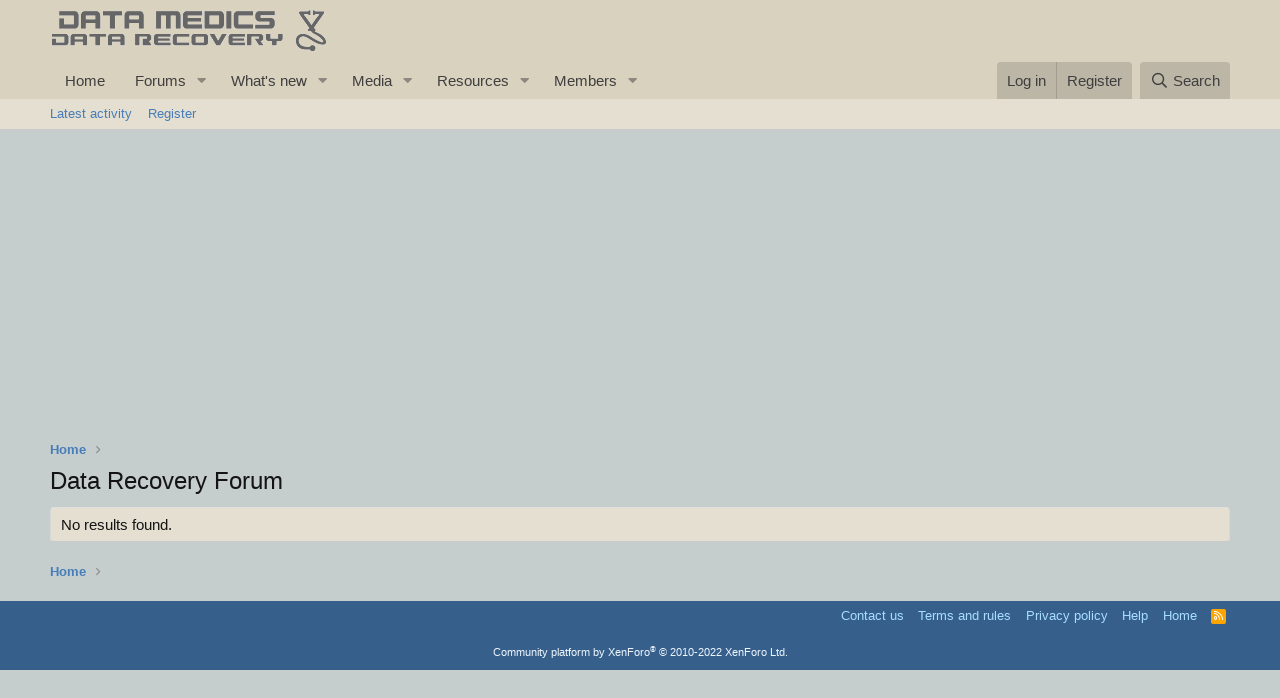

--- FILE ---
content_type: text/html; charset=utf-8
request_url: https://www.google.com/recaptcha/api2/aframe
body_size: 264
content:
<!DOCTYPE HTML><html><head><meta http-equiv="content-type" content="text/html; charset=UTF-8"></head><body><script nonce="azb14EnIt96nbi3tg77gSw">/** Anti-fraud and anti-abuse applications only. See google.com/recaptcha */ try{var clients={'sodar':'https://pagead2.googlesyndication.com/pagead/sodar?'};window.addEventListener("message",function(a){try{if(a.source===window.parent){var b=JSON.parse(a.data);var c=clients[b['id']];if(c){var d=document.createElement('img');d.src=c+b['params']+'&rc='+(localStorage.getItem("rc::a")?sessionStorage.getItem("rc::b"):"");window.document.body.appendChild(d);sessionStorage.setItem("rc::e",parseInt(sessionStorage.getItem("rc::e")||0)+1);localStorage.setItem("rc::h",'1768660361836');}}}catch(b){}});window.parent.postMessage("_grecaptcha_ready", "*");}catch(b){}</script></body></html>